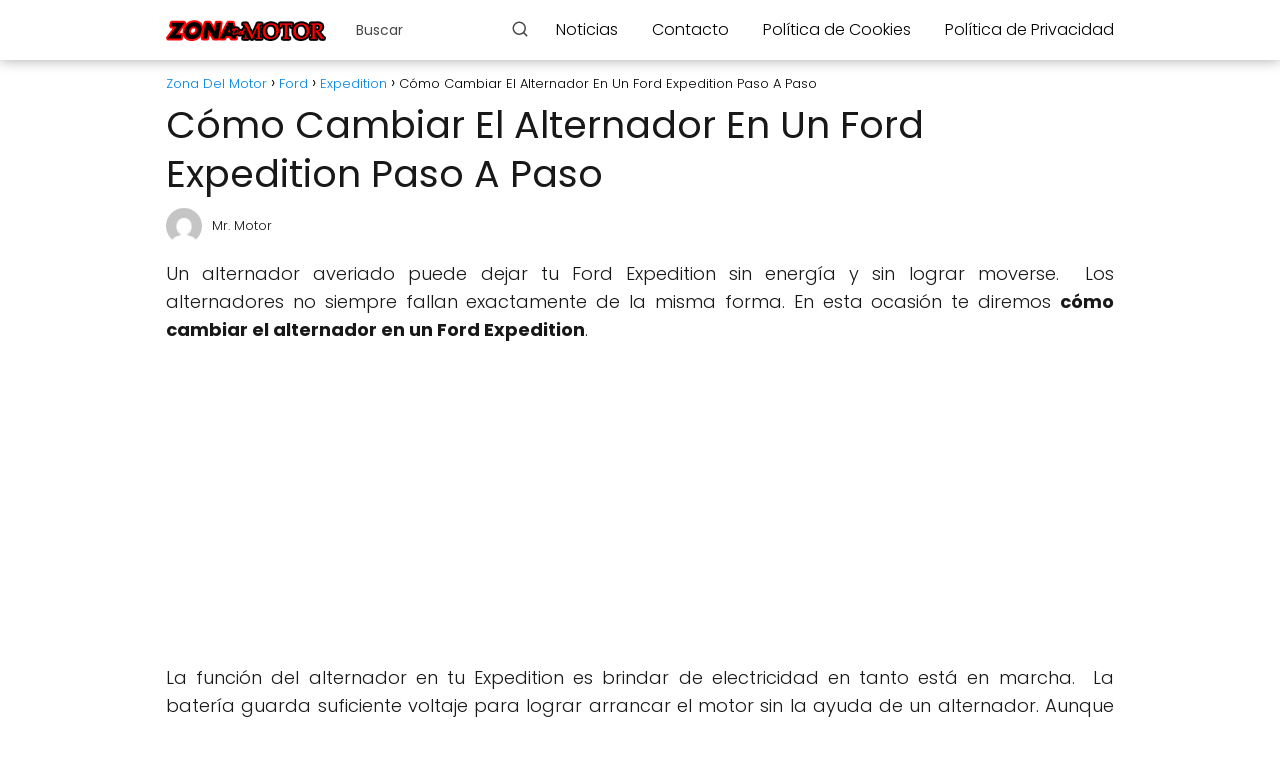

--- FILE ---
content_type: text/html; charset=UTF-8
request_url: https://zonadelmotor.com/ford/expedition/cambiar-el-alternador-en-un-ford-expedition/
body_size: 14318
content:
<!DOCTYPE html>

<html lang="es" id="html" >
	
<head>
	
<meta charset="UTF-8">
<meta name="viewport" content="width=device-width, initial-scale=1.0, maximum-scale=2.0">
<meta name='robots' content='index, follow, max-image-preview:large, max-snippet:-1, max-video-preview:-1' />

	<!-- This site is optimized with the Yoast SEO plugin v22.7 - https://yoast.com/wordpress/plugins/seo/ -->
	<title>Cómo Cambiar El Alternador En Un Ford Expedition Paso A Paso</title>
	<meta name="description" content="Un alternador averiado puede dejar tu Ford Expedition sin energía. Aprende aquí cómo cambiar el alternador en un Ford Expedition. Lee más!" />
	<link rel="canonical" href="https://zonadelmotor.com/ford/expedition/cambiar-el-alternador-en-un-ford-expedition/" />
	<meta property="og:locale" content="es_ES" />
	<meta property="og:type" content="article" />
	<meta property="og:title" content="Cómo Cambiar El Alternador En Un Ford Expedition Paso A Paso" />
	<meta property="og:description" content="Un alternador averiado puede dejar tu Ford Expedition sin energía. Aprende aquí cómo cambiar el alternador en un Ford Expedition. Lee más!" />
	<meta property="og:url" content="https://zonadelmotor.com/ford/expedition/cambiar-el-alternador-en-un-ford-expedition/" />
	<meta property="og:site_name" content="Zona Del Motor" />
	<meta property="article:published_time" content="2021-10-19T22:08:49+00:00" />
	<meta property="og:image" content="https://zonadelmotor.com/wp-content/uploads/2021/10/Cambiar-El-Alternador-En-Un-Ford-Expedition-1.jpg" />
	<meta property="og:image:width" content="700" />
	<meta property="og:image:height" content="400" />
	<meta property="og:image:type" content="image/jpeg" />
	<meta name="author" content="Mr. Motor" />
	<meta name="twitter:card" content="summary_large_image" />
	<meta name="twitter:title" content="Cómo Cambiar El Alternador En Un Ford Expedition Paso A Paso" />
	<meta name="twitter:description" content="Un alternador averiado puede dejar tu Ford Expedition sin energía. Aprende aquí cómo cambiar el alternador en un Ford Expedition. Lee más!" />
	<meta name="twitter:image" content="https://zonadelmotor.com/wp-content/uploads/2021/10/Cambiar-El-Alternador-En-Un-Ford-Expedition-1.jpg" />
	<meta name="twitter:label1" content="Escrito por" />
	<meta name="twitter:data1" content="Mr. Motor" />
	<meta name="twitter:label2" content="Tiempo de lectura" />
	<meta name="twitter:data2" content="4 minutos" />
	<script type="application/ld+json" class="yoast-schema-graph">{"@context":"https://schema.org","@graph":[{"@type":"Article","@id":"https://zonadelmotor.com/ford/expedition/cambiar-el-alternador-en-un-ford-expedition/#article","isPartOf":{"@id":"https://zonadelmotor.com/ford/expedition/cambiar-el-alternador-en-un-ford-expedition/"},"author":{"name":"Mr. Motor","@id":"https://zonadelmotor.com/#/schema/person/bc27a5cd78cb3bed8a7628fd293c5b17"},"headline":"Cómo Cambiar El Alternador En Un Ford Expedition Paso A Paso","datePublished":"2021-10-19T22:08:49+00:00","dateModified":"2021-10-19T22:08:49+00:00","mainEntityOfPage":{"@id":"https://zonadelmotor.com/ford/expedition/cambiar-el-alternador-en-un-ford-expedition/"},"wordCount":690,"commentCount":0,"publisher":{"@id":"https://zonadelmotor.com/#organization"},"image":{"@id":"https://zonadelmotor.com/ford/expedition/cambiar-el-alternador-en-un-ford-expedition/#primaryimage"},"thumbnailUrl":"https://zonadelmotor.com/wp-content/uploads/2021/10/Cambiar-El-Alternador-En-Un-Ford-Expedition-1.jpg","articleSection":["Expedition"],"inLanguage":"es","potentialAction":[{"@type":"CommentAction","name":"Comment","target":["https://zonadelmotor.com/ford/expedition/cambiar-el-alternador-en-un-ford-expedition/#respond"]}]},{"@type":"WebPage","@id":"https://zonadelmotor.com/ford/expedition/cambiar-el-alternador-en-un-ford-expedition/","url":"https://zonadelmotor.com/ford/expedition/cambiar-el-alternador-en-un-ford-expedition/","name":"Cómo Cambiar El Alternador En Un Ford Expedition Paso A Paso","isPartOf":{"@id":"https://zonadelmotor.com/#website"},"primaryImageOfPage":{"@id":"https://zonadelmotor.com/ford/expedition/cambiar-el-alternador-en-un-ford-expedition/#primaryimage"},"image":{"@id":"https://zonadelmotor.com/ford/expedition/cambiar-el-alternador-en-un-ford-expedition/#primaryimage"},"thumbnailUrl":"https://zonadelmotor.com/wp-content/uploads/2021/10/Cambiar-El-Alternador-En-Un-Ford-Expedition-1.jpg","datePublished":"2021-10-19T22:08:49+00:00","dateModified":"2021-10-19T22:08:49+00:00","description":"Un alternador averiado puede dejar tu Ford Expedition sin energía. Aprende aquí cómo cambiar el alternador en un Ford Expedition. Lee más!","breadcrumb":{"@id":"https://zonadelmotor.com/ford/expedition/cambiar-el-alternador-en-un-ford-expedition/#breadcrumb"},"inLanguage":"es","potentialAction":[{"@type":"ReadAction","target":["https://zonadelmotor.com/ford/expedition/cambiar-el-alternador-en-un-ford-expedition/"]}]},{"@type":"ImageObject","inLanguage":"es","@id":"https://zonadelmotor.com/ford/expedition/cambiar-el-alternador-en-un-ford-expedition/#primaryimage","url":"https://zonadelmotor.com/wp-content/uploads/2021/10/Cambiar-El-Alternador-En-Un-Ford-Expedition-1.jpg","contentUrl":"https://zonadelmotor.com/wp-content/uploads/2021/10/Cambiar-El-Alternador-En-Un-Ford-Expedition-1.jpg","width":700,"height":400,"caption":"Ford Expedition"},{"@type":"WebSite","@id":"https://zonadelmotor.com/#website","url":"https://zonadelmotor.com/","name":"Zona Del Motor","description":"La web para los apasionados y adictos al motor, la velocidad y los autos.","publisher":{"@id":"https://zonadelmotor.com/#organization"},"potentialAction":[{"@type":"SearchAction","target":{"@type":"EntryPoint","urlTemplate":"https://zonadelmotor.com/?s={search_term_string}"},"query-input":"required name=search_term_string"}],"inLanguage":"es"},{"@type":"Organization","@id":"https://zonadelmotor.com/#organization","name":"Zona Del Motor","url":"https://zonadelmotor.com/","logo":{"@type":"ImageObject","inLanguage":"es","@id":"https://zonadelmotor.com/#/schema/logo/image/","url":"https://zonadelmotor.com/wp-content/uploads/2022/12/Zona-motor-logo-2-copia33.png","contentUrl":"https://zonadelmotor.com/wp-content/uploads/2022/12/Zona-motor-logo-2-copia33.png","width":250,"height":32,"caption":"Zona Del Motor"},"image":{"@id":"https://zonadelmotor.com/#/schema/logo/image/"}},{"@type":"Person","@id":"https://zonadelmotor.com/#/schema/person/bc27a5cd78cb3bed8a7628fd293c5b17","name":"Mr. Motor","image":{"@type":"ImageObject","inLanguage":"es","@id":"https://zonadelmotor.com/#/schema/person/image/","url":"https://secure.gravatar.com/avatar/cade44a5d2320aa780bddd414c8ee0d2?s=96&d=mm&r=g","contentUrl":"https://secure.gravatar.com/avatar/cade44a5d2320aa780bddd414c8ee0d2?s=96&d=mm&r=g","caption":"Mr. Motor"}}]}</script>
	<!-- / Yoast SEO plugin. -->


<link rel="alternate" type="application/rss+xml" title="Zona Del Motor &raquo; Feed" href="https://zonadelmotor.com/feed/" />
<link rel="alternate" type="application/rss+xml" title="Zona Del Motor &raquo; Feed de los comentarios" href="https://zonadelmotor.com/comments/feed/" />
<link rel="alternate" type="application/rss+xml" title="Zona Del Motor &raquo; Comentario Cómo Cambiar El Alternador En Un Ford Expedition Paso A Paso del feed" href="https://zonadelmotor.com/ford/expedition/cambiar-el-alternador-en-un-ford-expedition/feed/" />
<style id='classic-theme-styles-inline-css' type='text/css'>
/*! This file is auto-generated */
.wp-block-button__link{color:#fff;background-color:#32373c;border-radius:9999px;box-shadow:none;text-decoration:none;padding:calc(.667em + 2px) calc(1.333em + 2px);font-size:1.125em}.wp-block-file__button{background:#32373c;color:#fff;text-decoration:none}
</style>
<link rel='stylesheet' id='contact-form-7-css' href='https://zonadelmotor.com/wp-content/plugins/contact-form-7/includes/css/styles.css?ver=5.9.5' type='text/css' media='all' />
<link rel='stylesheet' id='asap-style-css' href='https://zonadelmotor.com/wp-content/themes/asap/assets/css/main.min.css?ver=04200524' type='text/css' media='all' />
<style id='asap-style-inline-css' type='text/css'>
body {font-family: 'Poppins', sans-serif !important;background: #FFFFFF;font-weight: 300 !important;}h1,h2,h3,h4,h5,h6 {font-family: 'Poppins', sans-serif !important;font-weight: 400;line-height: 1.3;}h1 {color:#181818}h2,h5,h6{color:#181818}h3{color:#181818}h4{color:#181818}.article-loop p,.article-loop-featured p,.article-loop h2,.article-loop h3,.article-loop h4,.article-loop-featured h2,.article-loop-featured h3,.article-loop span.entry-title, .related-posts p,.last-post-sidebar p,.woocommerce-loop-product__title {font-family: 'Poppins', sans-serif !important;font-size: 18px !important;font-weight: 300 !important;}.article-loop .show-extract p,.article-loop .show-extract span {font-family: 'Poppins', sans-serif !important;font-weight: 300 !important;}a {color: #0183e4;}.the-content .post-index span,.des-category .post-index span {font-size:18px;}.the-content .post-index li,.the-content .post-index a,.des-category .post-index li,.des-category .post-index a,.comment-respond > p > span > a,.asap-pros-cons-title span,.asap-pros-cons ul li span,.woocommerce #reviews #comments ol.commentlist li .comment-text p,.woocommerce #review_form #respond p,.woocommerce .comment-reply-title,.woocommerce form .form-row label, .woocommerce-page form .form-row label {font-size: calc(18px - 2px);}.content-tags a,.tagcloud a {border:1px solid #0183e4;}.content-tags a:hover,.tagcloud a:hover {color: #0183e499;}p,.the-content ul li,.the-content ol li {color: #181818;font-size: 18px;line-height: 1.6;}.comment-author cite,.primary-sidebar ul li a,.woocommerce ul.products li.product .price,span.asap-author,.content-cluster .show-extract span {color: #181818;}.comment-body p,#commentform input,#commentform textarea{font-size: calc(18px - 2px);}.social-title,.primary-sidebar ul li a {font-size: calc(18px - 3px);}.breadcrumb a,.breadcrumb span,.woocommerce .woocommerce-breadcrumb {font-size: calc(18px - 5px);}.content-footer p,.content-footer li,.content-footer .widget-bottom-area,.search-header input:not([type=submit]):not([type=radio]):not([type=checkbox]):not([type=file]) {font-size: calc(18px - 4px) !important;}.search-header input:not([type=submit]):not([type=radio]):not([type=checkbox]):not([type=file]) {border:1px solid #00000026 !important;}h1 {font-size: 38px;}.asap-hero h1 {font-size: 32px;}h2 {font-size: 32px;}h3 {font-size: 28px;}h4 {font-size: 23px;}.site-header,#cookiesbox {background: #ffffff;}.site-header-wc a span.count-number {border:1px solid #000000;}.content-footer {background: #000000;}.comment-respond > p,.area-comentarios ol > p,.error404 .content-loop p + p,.search .content-loop .search-home + p {border-bottom:1px solid #2471a3}.pagination a,.nav-links a,.woocommerce #respond input#submit,.woocommerce a.button, .woocommerce button.button,.woocommerce input.button,.woocommerce #respond input#submit.alt,.woocommerce a.button.alt,.woocommerce button.button.alt,.woocommerce input.button.alt,.wpcf7-form input.wpcf7-submit {background: #2471a3;color: #FFFFFF !important;}.woocommerce div.product .woocommerce-tabs ul.tabs li.active {border-bottom: 2px solid #2471a3;}.pagination a:hover,.nav-links a:hover {background: #2471a3B3;}.article-loop a span.entry-title{color:#181818 !important;}.article-loop a:hover p,.article-loop a:hover h2,.article-loop a:hover h3,.article-loop a:hover span.entry-title {color: #0183e4 !important;}.article-loop.custom-links a:hover span.entry-title,.asap-loop-horizontal .article-loop a:hover span.entry-title {color: #181818 !important;}#commentform input,#commentform textarea {border: 2px solid #2471a3;font-weight: 300 !important;}.content-loop {max-width: 980px;}.site-header-content,.site-header-content-top {max-width: 980px;}.content-footer {max-width: calc(980px - 32px); }.content-footer-social {background: #0000001A;}.content-single {max-width: 980px;}.content-page {max-width: 980px;}.content-wc {max-width: 980px;}.reply a,.go-top {background: #2471a3;color: #FFFFFF;}.reply a {border: 2px solid #2471a3;}#commentform input[type=submit] {background: #2471a3;color: #FFFFFF;}.site-header a,header,header label {color: #000000;}.content-footer a,.content-footer p,.content-footer .widget-area,.content-footer .widget-content-footer-bottom {color: #FFFFFF;}header .line {background: #000000;}.site-logo img {max-width: 160px;width:100%;}.content-footer .logo-footer img {max-width: 160px;}.search-header {margin-left: 0px;}.primary-sidebar {width:300px;}p.sidebar-title {font-size:calc(18px + 1px);}.comment-respond > p,.area-comentarios ol > p,.asap-subtitle {font-size:calc(18px + 2px);}.popular-post-sidebar ol a {color:#181818;font-size:calc(18px - 2px);}.popular-post-sidebar ol li:before,.primary-sidebar div ul li:before {border-color: #2471a3;}.search-form input[type=submit] {background:#ffffff;}.search-form {border:2px solid #2471a3;}.sidebar-title:after,.archive .content-loop h1:after {background:#2471a3;}.single-nav .nav-prev a:before, .single-nav .nav-next a:before {border-color:#2471a3;}.single-nav a {color:#181818;font-size:calc(18px - 3px);}.the-content .post-index {border-top:2px solid #2471a3;}.the-content .post-index #show-table {color:#0183e4;font-size: calc(18px - 3px);font-weight: 300;}.the-content .post-index .btn-show {font-size: calc(18px - 3px) !important;}.search-header form {width:200px;}.site-header .site-header-wc svg {stroke:#000000;}.item-featured {color:#FFFFFF;background:#e88330;}.item-new {color:#FFFFFF;background:#e83030;}.asap-style1.asap-popular ol li:before {border:1px solid #181818;}.asap-style2.asap-popular ol li:before {border:2px solid #2471a3;}.checkbox .check-table svg {stroke:#2471a3;}.content-area .article-loop-featured:nth-child(6),.content-cluster .article-loop-featured:nth-child(6){margin-bottom:3rem;}.article-content,#commentform input, #commentform textarea,.reply a,.woocommerce #respond input#submit, .woocommerce #respond input#submit.alt,.woocommerce-address-fields__field-wrapper input,.woocommerce-EditAccountForm input,.wpcf7-form input,.wpcf7-form textarea,.wpcf7-form input.wpcf7-submit {border-radius:10px !important;}.pagination a, .pagination span, .nav-links a {border-radius:50%;min-width:2.5rem;}.reply a {padding:6px 8px !important;}.asap-icon,.asap-icon-single {border-radius:50%;}.asap-icon{margin-right:1px;padding:.6rem !important;}.content-footer-social {border-top-left-radius:10px;border-top-right-radius:10px;}.item-featured,.item-new {border-radius:2px;}.content-item-category > span {border-top-left-radius: 3px;border-top-right-radius: 3px;}.woocommerce span.onsale,.woocommerce a.button,.woocommerce button.button, .woocommerce input.button, .woocommerce a.button.alt, .woocommerce button.button.alt, .woocommerce input.button.alt,.product-gallery-summary .quantity input,#add_payment_method table.cart input,.woocommerce-cart table.cart input, .woocommerce-checkout table.cart input,.woocommerce div.product form.cart .variations select {border-radius:2rem !important;}.search-home input {border-radius:2rem !important;padding: 0.875rem 1.25rem !important;}.search-home button.s-btn {margin-right:1.25rem !important;}#cookiesbox p,#cookiesbox a {color: #000000;}#cookiesbox button {background: #000000;color:#ffffff;}@media (max-width: 1050px) and (min-width:481px) {.article-loop-featured .article-image-featured {border-radius: 10px !important;}}@media (min-width:1050px) { ul.sub-menu,ul.sub-menu li {border-radius:10px;}.search-header input {border-radius:2rem !important;padding: 0 0 0 .85rem !important;}.search-header button.s-btn {width:2.65rem !important;}.site-header .asap-icon svg { stroke: #000000 !important;}.home .content-loop {padding-top: 1.75rem;}.article-loop-featured:first-child .article-image-featured {border-top-left-radius:10px !important;}.article-loop-featured:nth-child(4) .article-image-featured {border-bottom-left-radius:10px !important;}.article-loop-featured:nth-child(3) .article-image-featured {border-top-right-radius:10px !important;}.article-loop-featured:nth-child(6) .article-image-featured {border-bottom-right-radius:10px !important;}.primary-sidebar .article-image-featured {border-radius:10px !important;}}.article-content {height:196px;}.content-thin .content-cluster .article-content {height:160px !important;}.last-post-sidebar .article-content {height: 140px;margin-bottom: 8px}.related-posts .article-content {height: 120px;}.asap-box-design .related-posts .article-content {min-height:120px !important;}.asap-box-design .content-thin .content-cluster .article-content {heigth:160px !important;min-height:160px !important;}@media (max-width:1050px) { .last-post-sidebar .article-content,.related-posts .article-content {height: 150px !important}}@media (max-width: 480px) {.article-content {height: 180px}}@media (min-width:480px){.asap-box-design .article-content:not(.asap-box-design .last-post-sidebar .article-content) {min-height:196px;}.asap-loop-horizontal .content-thin .asap-columns-1 .content-cluster .article-image,.asap-loop-horizontal .content-thin .asap-columns-1 .content-cluster .article-content {height:100% !important;}.asap-loop-horizontal .asap-columns-1 .article-image:not(.asap-loop-horizontal .last-post-sidebar .asap-columns-1 .article-image), .asap-loop-horizontal .asap-columns-1 .article-content:not(.asap-loop-horizontal .last-post-sidebar .asap-columns-1 .article-content) {height:100% !important;}.asap-loop-horizontal .asap-columns-2 .article-image,.asap-loop-horizontal .asap-columns-2 .article-content,.asap-loop-horizontal .content-thin .asap-columns-2 .content-cluster .article-image,.asap-loop-horizontal .content-thin .asap-columns-2 .content-cluster .article-content {min-height:140px !important;height:100% !important;}.asap-loop-horizontal .asap-columns-3 .article-image,.asap-loop-horizontal .asap-columns-3 .article-content,.asap-loop-horizontal .content-thin .asap-columns-3 .content-cluster .article-image,.asap-loop-horizontal .content-thin .asap-columns-3 .content-cluster .article-content {min-height:120px !important;height:100% !important;}.asap-loop-horizontal .asap-columns-4 .article-image,.asap-loop-horizontal .asap-columns-4 .article-content,.asap-loop-horizontal .content-thin .asap-columns-4 .content-cluster .article-image,.asap-loop-horizontal .content-thin .asap-columns-4.content-cluster .article-content {min-height:100px !important;height:100% !important;}.asap-loop-horizontal .asap-columns-5 .article-image,.asap-loop-horizontal .asap-columns-5 .article-content,.asap-loop-horizontal .content-thin .asap-columns-5 .content-cluster .article-image,.asap-loop-horizontal .content-thin .asap-columns-5 .content-cluster .article-content {min-height:90px !important;height:100% !important;}}.article-loop .article-image,.article-loop a p,.article-loop img,.article-image-featured,input,textarea,a { transition:all .2s; }.article-loop:hover .article-image,.article-loop:hover img{transform:scale(1.05) }@media(max-width: 480px) {h1, .archive .content-loop h1 {font-size: calc(38px - 8px);}.asap-hero h1 {font-size: calc(32px - 8px);}h2 {font-size: calc(32px - 4px);}h3 {font-size: calc(28px - 4px);}.article-loop-featured .article-image-featured {border-radius: 10px !important;}}@media(min-width:1050px) {.content-thin {width: calc(95% - 300px);}#menu>ul {font-size: calc(18px - 2px);} #menu ul .menu-item-has-children:after {border: solid #000000;border-width: 0 2px 2px 0;}}@media(max-width:1050px) {#menu ul li .sub-menu li a:hover { color:#0183e4 !important;}#menu ul>li ul>li>a{font-size: calc(18px - 2px);}} .asap-box-design .last-post-sidebar .article-content { min-height:140px;}.asap-box-design .last-post-sidebar .article-loop {margin-bottom:.85rem !important;} .asap-box-design .last-post-sidebar article:last-child { margin-bottom:2rem !important;}.the-content ul:not(#index-table) li::marker {color: #2471a3;}.the-content ol:not(.post-index ol) > li::before {content: counter(li);counter-increment: li;left: -1.5em;top: 65%;color:#FFFFFF;background: #2471a3;height: 1.4em;min-width: 1.22em;padding: 1px 1px 1px 2px;border-radius: 6px;border: 1px solid #2471a3;line-height: 1.5em;font-size: 22px;text-align: center;font-weight: normal;float: left !important;margin-right: 14px;margin-top: 8px;}.the-content ol:not(.post-index ol) {counter-reset: li;list-style: none;padding: 0;margin-bottom: 2rem;text-shadow: 0 1px 0 rgb(255 255 255 / 50%);}.the-content ol:not(.post-index ol) > li {position: relative;display: block;padding: 0.5rem 0 0;margin: 0.5rem 0 1rem !important;border-radius: 10px;text-decoration: none;margin-left: 2px;}.asap-date-loop {font-size: calc(18px - 5px) !important;text-align:center;}.the-content h2:before,.the-content h2 span:before {margin-top: -70px;height: 70px; }.site-header {box-shadow: 0 1px 12px rgb(0 0 0 / 30%);}.content-footer {padding:0;}.content-footer p {margin-bottom:0 !important;}.content-footer .widget-area,.content-footer .widget-bottom-area {margin-bottom: 0rem;padding:1rem;}.content-footer li:first-child:before {content: '';padding: 0;}.content-footer li:before {content: '|';padding: 0 7px 0 5px;color: #fff;opacity: .4;}.content-footer li {list-style-type: none;display: inline;font-size: 15px;}.content-footer .widget-title,.content-footer .widget-bottom-title {display: none;}.content-footer {background: #000000;}.content-footer-social {max-width: calc(980px - 32px);}@media (max-width: 1050px) {header label {width: 64px;height: 64px;position: fixed;padding:0;right: 1.5rem;bottom: 6rem;border-radius: 50%;-webkit-box-shadow: 0px 4px 8px 0px rgba(0,0,0,0.5);box-shadow: 0px 4px 8px 0px rgba(0,0,0,0.5);background-color: #fff;-webkit-transition: 300ms ease all;transition: 300ms ease all;z-index:101;display: flex; align-items: center;}.site-header-content {justify-content: center;}.line {background:#282828 !important;}.circle {margin:0 auto;width: 24px;height: 24px;}#menu {margin-top:30px;}}.search-header input {background:#FFFFFF !important;}.search-header button.s-btn,.search-header input::placeholder {color: #484848 !important;opacity:1 !important;}.search-header button.s-btn:hover {opacity:.7 !important;}.search-header input:not([type=submit]):not([type=radio]):not([type=checkbox]):not([type=file]) {border-color: #FFFFFF !important;}
</style>
<link rel='stylesheet' id='newsletter-css' href='https://zonadelmotor.com/wp-content/plugins/newsletter/style.css?ver=8.3.3' type='text/css' media='all' />
<style id='rocket-lazyload-inline-css' type='text/css'>
.rll-youtube-player{position:relative;padding-bottom:56.23%;height:0;overflow:hidden;max-width:100%;}.rll-youtube-player iframe{position:absolute;top:0;left:0;width:100%;height:100%;z-index:100;background:0 0}.rll-youtube-player img{bottom:0;display:block;left:0;margin:auto;max-width:100%;width:100%;position:absolute;right:0;top:0;border:none;height:auto;cursor:pointer;-webkit-transition:.4s all;-moz-transition:.4s all;transition:.4s all}.rll-youtube-player img:hover{-webkit-filter:brightness(75%)}.rll-youtube-player .play{height:72px;width:72px;left:50%;top:50%;margin-left:-36px;margin-top:-36px;position:absolute;background:url(https://zonadelmotor.com/wp-content/plugins/rocket-lazy-load/assets/img/youtube.png) no-repeat;cursor:pointer}
</style>
<script type="text/javascript" src="https://zonadelmotor.com/wp-includes/js/jquery/jquery.min.js?ver=3.7.1" id="jquery-core-js"></script>
<script type="text/javascript" src="https://zonadelmotor.com/wp-includes/js/jquery/jquery-migrate.min.js?ver=3.4.1" id="jquery-migrate-js"></script>

<link rel='shortlink' href='https://zonadelmotor.com/?p=3115' />
<link rel="alternate" type="application/json+oembed" href="https://zonadelmotor.com/wp-json/oembed/1.0/embed?url=https%3A%2F%2Fzonadelmotor.com%2Fford%2Fexpedition%2Fcambiar-el-alternador-en-un-ford-expedition%2F" />
<link rel="alternate" type="text/xml+oembed" href="https://zonadelmotor.com/wp-json/oembed/1.0/embed?url=https%3A%2F%2Fzonadelmotor.com%2Fford%2Fexpedition%2Fcambiar-el-alternador-en-un-ford-expedition%2F&#038;format=xml" />
<meta name="theme-color" content="#ffffff"><link rel="preload" as="image" href="https://zonadelmotor.com/wp-content/uploads/2021/10/Cambiar-El-Alternador-En-Un-Ford-Expedition-1.jpg" imagesrcset="https://zonadelmotor.com/wp-content/uploads/2021/10/Cambiar-El-Alternador-En-Un-Ford-Expedition-1.jpg 700w, https://zonadelmotor.com/wp-content/uploads/2021/10/Cambiar-El-Alternador-En-Un-Ford-Expedition-1-300x171.jpg 300w, https://zonadelmotor.com/wp-content/uploads/2021/10/Cambiar-El-Alternador-En-Un-Ford-Expedition-1-231x132.jpg 231w" imagesizes="(max-width: 700px) 100vw, 700px" /><style>@font-face {
            font-family: "Poppins";
            font-style: normal;
            font-weight: 300;
            src: local(""),
            url("https://zonadelmotor.com/wp-content/themes/asap/assets/fonts/poppins-300.woff2") format("woff2"),
            url("https://zonadelmotor.com/wp-content/themes/asap/assets/fonts/poppins-300.woff") format("woff");
            font-display: swap;
        } @font-face {
            font-family: "Poppins";
            font-style: normal;
            font-weight: 700;
            src: local(""),
            url("https://zonadelmotor.com/wp-content/themes/asap/assets/fonts/poppins-700.woff2") format("woff2"),
            url("https://zonadelmotor.com/wp-content/themes/asap/assets/fonts/poppins-700.woff") format("woff");
            font-display: swap;
        } @font-face {
            font-family: "Poppins";
            font-style: normal;
            font-weight: 400;
            src: local(""),
            url("https://zonadelmotor.com/wp-content/themes/asap/assets/fonts/poppins-400.woff2") format("woff2"),
            url("https://zonadelmotor.com/wp-content/themes/asap/assets/fonts/poppins-400.woff") format("woff");
            font-display: swap;
        } </style>


<!-- Schema: Organization -->

<script type="application/ld+json">
	{"@context":"http:\/\/schema.org","@type":"Organization","name":"Zona Del Motor","alternateName":"La web para los apasionados y adictos al motor, la velocidad y los autos.","url":"https:\/\/zonadelmotor.com","logo":"https:\/\/zonadelmotor.com\/wp-content\/uploads\/2022\/12\/Zona-motor-logo-2-copia33.png"}</script>


<!-- Schema: Article -->

    <script type="application/ld+json">
        {"@context":"https:\/\/schema.org","@type":"Article","mainEntityOfPage":{"@type":"WebPage","@id":"https:\/\/zonadelmotor.com\/ford\/expedition\/cambiar-el-alternador-en-un-ford-expedition\/"},"headline":"C\u00f3mo Cambiar El Alternador En Un Ford Expedition Paso A Paso","image":{"@type":"ImageObject","url":"https:\/\/zonadelmotor.com\/wp-content\/uploads\/2021\/10\/Cambiar-El-Alternador-En-Un-Ford-Expedition-1.jpg"},"author":{"@type":"Person","name":"Mr. Motor","sameAs":"https:\/\/zonadelmotor.com\/author\/Mr. Motor\/"},"publisher":{"@type":"Organization","name":"Zona Del Motor","logo":{"@type":"ImageObject","url":"https:\/\/zonadelmotor.com\/wp-content\/uploads\/2022\/12\/Zona-motor-logo-2-copia33.png"}},"datePublished":"2021-10-19 18:08","dateModified":"2021-10-19 18:08"}    </script>



<!-- Schema: Search -->

    <script type="application/ld+json">
        {"@context":"https:\/\/schema.org","@type":"WebSite","url":"https:\/\/zonadelmotor.com","potentialAction":{"@type":"SearchAction","target":{"@type":"EntryPoint","urlTemplate":"https:\/\/zonadelmotor.com\/?s={s}"},"query-input":"required name=s"}}    </script>




<!-- Schema: Video -->


<script async src="https://pagead2.googlesyndication.com/pagead/js/adsbygoogle.js"></script>

<script>
  (adsbygoogle = window.adsbygoogle || []).push({
    google_ad_client: "ca-pub-4927370957801869",
    enable_page_level_ads: true
  });
</script>

<!-- Global site tag (gtag.js) - Google Analytics -->
<script async src="https://www.googletagmanager.com/gtag/js?id=UA-141275128-1"></script>
<script>
  window.dataLayer = window.dataLayer || [];
  function gtag(){dataLayer.push(arguments);}
  gtag('js', new Date());

  gtag('config', 'UA-141275128-1');
</script>
<!-- Google Tag Manager -->
<script>(function(w,d,s,l,i){w[l]=w[l]||[];w[l].push({'gtm.start':
new Date().getTime(),event:'gtm.js'});var f=d.getElementsByTagName(s)[0],
j=d.createElement(s),dl=l!='dataLayer'?'&l='+l:'';j.async=true;j.src=
'https://www.googletagmanager.com/gtm.js?id='+i+dl;f.parentNode.insertBefore(j,f);
})(window,document,'script','dataLayer','GTM-5ZNRNTQ');</script>
<!-- End Google Tag Manager --><link rel="icon" href="https://zonadelmotor.com/wp-content/uploads/2022/04/Zona-motor-logo-2-copia3.png" sizes="32x32" />
<link rel="icon" href="https://zonadelmotor.com/wp-content/uploads/2022/04/Zona-motor-logo-2-copia3.png" sizes="192x192" />
<link rel="apple-touch-icon" href="https://zonadelmotor.com/wp-content/uploads/2022/04/Zona-motor-logo-2-copia3.png" />
<meta name="msapplication-TileImage" content="https://zonadelmotor.com/wp-content/uploads/2022/04/Zona-motor-logo-2-copia3.png" />
<noscript><style id="rocket-lazyload-nojs-css">.rll-youtube-player, [data-lazy-src]{display:none !important;}</style></noscript></head>
	
<body data-rsssl=1 class="single postid-3115">
	
	
<!-- Google Tag Manager (noscript) -->
<noscript><iframe src="https://www.googletagmanager.com/ns.html?id=GTM-5ZNRNTQ"
height="0" width="0" style="display:none;visibility:hidden"></iframe></noscript>
<!-- End Google Tag Manager (noscript) -->
	

	
<header class="site-header">

	<div class="site-header-content">
		
				
		
	<div class="site-logo"><a href="https://zonadelmotor.com/" class="custom-logo-link" rel="home"><img width="250" height="32" src="data:image/svg+xml,%3Csvg%20xmlns='http://www.w3.org/2000/svg'%20viewBox='0%200%20250%2032'%3E%3C/svg%3E" class="custom-logo" alt="Zona Del Motor" decoding="async" data-lazy-src="https://zonadelmotor.com/wp-content/uploads/2022/12/Zona-motor-logo-2-copia33.png" /><noscript><img width="250" height="32" src="https://zonadelmotor.com/wp-content/uploads/2022/12/Zona-motor-logo-2-copia33.png" class="custom-logo" alt="Zona Del Motor" decoding="async" /></noscript></a></div>

	
			
	
	<div class="search-header">

		<form action="https://zonadelmotor.com/" method="get">

			<input autocomplete="off" id="search-header" placeholder="Buscar" value="" name="s" required>
		
						
			<button class="s-btn" type="submit" aria-label="Buscar">
				<svg xmlns="http://www.w3.org/2000/svg" viewBox="0 0 24 24">
					<circle cx="11" cy="11" r="8"></circle>
					<line x1="21" y1="21" x2="16.65" y2="16.65"></line>
				</svg>
			</button>

		</form>	

	</div>

			
						
			
		
		

<div>
	
		
	<input type="checkbox" id="btn-menu" />
	
	<label id="nav-icon" for="btn-menu">

		<div class="circle nav-icon">

			<span class="line top"></span>
			<span class="line middle"></span>
			<span class="line bottom"></span>

		</div>
		
	</label>
	
	
	<nav id="menu" itemscope="itemscope" itemtype="http://schema.org/SiteNavigationElement" role="navigation"  >
		
		
		<div class="search-responsive">

			<form action="https://zonadelmotor.com/" method="get">
				
				<input autocomplete="off" id="search-menu" placeholder="Buscar" value="" name="s" required>
				
												
				<button class="s-btn" type="submit" aria-label="Buscar">
					<svg xmlns="http://www.w3.org/2000/svg" viewBox="0 0 24 24">
						<circle cx="11" cy="11" r="8"></circle>
						<line x1="21" y1="21" x2="16.65" y2="16.65"></line>
					</svg>
				</button>
				
			</form>	

		</div>

		
		<ul id="menu-primary" class="header-menu"><li id="menu-item-4386" class="menu-item menu-item-type-taxonomy menu-item-object-category menu-item-4386"><a href="https://zonadelmotor.com/category/noticias/" itemprop="url">Noticias</a></li>
<li id="menu-item-3236" class="menu-item menu-item-type-post_type menu-item-object-page menu-item-3236"><a href="https://zonadelmotor.com/contacto/" itemprop="url">Contacto</a></li>
<li id="menu-item-3237" class="menu-item menu-item-type-post_type menu-item-object-page menu-item-3237"><a href="https://zonadelmotor.com/politica-de-cookies/" itemprop="url">Política de Cookies</a></li>
<li id="menu-item-3238" class="menu-item menu-item-type-post_type menu-item-object-page menu-item-3238"><a href="https://zonadelmotor.com/politica-de-privacidad/" itemprop="url">Política de Privacidad</a></li>
</ul>		
				
	</nav> 
	
</div>					
	</div>
	
</header>



<main class="content-single">
	
			
			
		
					
	<article class="article-full">
				
		
		
	
		
		<div role="navigation" aria-label="Breadcrumbs" class="breadcrumb-trail breadcrumbs" itemprop="breadcrumb"><ul class="breadcrumb" itemscope itemtype="http://schema.org/BreadcrumbList"><meta name="numberOfItems" content="4" /><meta name="itemListOrder" content="Ascending" /><li itemprop="itemListElement" itemscope itemtype="http://schema.org/ListItem" class="trail-item trail-begin"><a href="https://zonadelmotor.com/" rel="home" itemprop="item"><span itemprop="name">Zona Del Motor</span></a><meta itemprop="position" content="1" /></li><li itemprop="itemListElement" itemscope itemtype="http://schema.org/ListItem" class="trail-item"><a href="https://zonadelmotor.com/category/ford/" itemprop="item"><span itemprop="name">Ford</span></a><meta itemprop="position" content="2" /></li><li itemprop="itemListElement" itemscope itemtype="http://schema.org/ListItem" class="trail-item"><a href="https://zonadelmotor.com/category/ford/expedition/" itemprop="item"><span itemprop="name">Expedition</span></a><meta itemprop="position" content="3" /></li><li itemprop="itemListElement" itemscope itemtype="http://schema.org/ListItem" class="trail-item trail-end"><span itemprop="name">Cómo Cambiar El Alternador En Un Ford Expedition Paso A Paso</span><meta itemprop="position" content="4" /></li></ul></div>
		<h1>Cómo Cambiar El Alternador En Un Ford Expedition Paso A Paso</h1>
			
		    <div class="content-author">
        <div class="author-image">
            <img loading="lazy" alt='' src="data:image/svg+xml,%3Csvg%20xmlns='http://www.w3.org/2000/svg'%20viewBox='0%200%2080%2080'%3E%3C/svg%3E" data-lazy-srcset='https://secure.gravatar.com/avatar/cade44a5d2320aa780bddd414c8ee0d2?s=160&#038;d=mm&#038;r=g 2x' class='avatar avatar-80 photo' height='80' width='80' decoding='async' data-lazy-src="https://secure.gravatar.com/avatar/cade44a5d2320aa780bddd414c8ee0d2?s=80&#038;d=mm&#038;r=g"/><noscript><img loading="lazy" alt='' src='https://secure.gravatar.com/avatar/cade44a5d2320aa780bddd414c8ee0d2?s=80&#038;d=mm&#038;r=g' srcset='https://secure.gravatar.com/avatar/cade44a5d2320aa780bddd414c8ee0d2?s=160&#038;d=mm&#038;r=g 2x' class='avatar avatar-80 photo' height='80' width='80' decoding='async'/></noscript>        </div>
        <div class="author-desc">
            <p>
                                    <span class="asap-author">Mr. Motor</span>
                            </p>
                    </div>
    </div>
    
		
					

	

	
	
	

	

	

	

		
		
		
			
		

	
	<div class="the-content">
	
	<p style="text-align: justify;">Un alternador averiado puede dejar tu Ford Expedition sin energía y sin lograr moverse.  Los alternadores no siempre fallan exactamente de la misma forma. En esta ocasión te diremos <strong>cómo cambiar el alternador en un Ford Expedition</strong>.</p><div class="ads-asap ads-asap-aligncenter"><script async src="https://pagead2.googlesyndication.com/pagead/js/adsbygoogle.js?client=ca-pub-4927370957801869"
     crossorigin="anonymous"></script>
<!-- Anuncio 1 -->
<ins class="adsbygoogle"
     style="display:block"
     data-ad-client="ca-pub-4927370957801869"
     data-ad-slot="6294958844"
     data-ad-format="auto"
     data-full-width-responsive="true"></ins>
<script>
     (adsbygoogle = window.adsbygoogle || []).push({});
</script></div>
<p style="text-align: justify;">La función del alternador en tu Expedition es brindar de electricidad en tanto está en marcha.  La batería guarda suficiente voltaje para lograr arrancar el motor sin la ayuda de un alternador. Aunque en ocasiones pueden haber problemas en el alternador y necesita ser reemplazado.</p>
<div class="post-index"><span>Índice de Contenidos</span>															<ol  id="index-table" >
					
																<li>
												<a href="#como_cambiar_el_alternador_en_un_ford_expedition" title="Cómo cambiar el alternador en un Ford Expedition">Cómo cambiar el alternador en un Ford Expedition</a>
																																			<ol >
					
																<li>
												<a href="#1_desconecta_la_bateria_del_expedition" title="1- Desconecta la batería del Expedition">1- Desconecta la batería del Expedition</a>
																		</li>
																														<li>
												<a href="#2_observa_el_diagrama_de_recorrido_de_la_correa_serpentina" title="2- Observa el diagrama de recorrido de la correa serpentina">2- Observa el diagrama de recorrido de la correa serpentina</a>
																		</li>
																														<li>
												<a href="#3_retira_el_tensor_automatico" title="3- Retira el tensor automático">3- Retira el tensor automático</a>
																		</li>
																														<li>
												<a href="#4_quita_el_arnes_y_la_correa" title="4- Quita el arnés y la correa">4- Quita el arnés y la correa</a>
																		</li>
																														<li>
												<a href="#5_cambia_el_alternador" title="5- Cambia el alternador">5- Cambia el alternador</a>
																		</li>
																														<li>
												<a href="#6_empieza_los_ajustes" title="6- Empieza los ajustes">6- Empieza los ajustes</a>
																		</li>
																														<li>
												<a href="#7_instala_la_correa_y_conecta_la_bateria" title="7- Instala la correa y conecta la batería">7- Instala la correa y conecta la batería</a>
																		</li>
																						</ol>
																																									</li>
																														<li>
												<a href="#articulos_que_necesitaras" title="Artículos que necesitarás">Artículos que necesitarás</a>
																		</li>
																																										</li>
																						</ol>
												</div><h2 style="text-align: center;"><span id="como_cambiar_el_alternador_en_un_ford_expedition">Cómo cambiar el alternador en un Ford Expedition</span></h2>
<figure id="attachment_3116" aria-describedby="caption-attachment-3116" style="width: 700px" class="wp-caption aligncenter"><img decoding="async" loading="lazy" class="size-full wp-image-3116" src="data:image/svg+xml,%3Csvg%20xmlns='http://www.w3.org/2000/svg'%20viewBox='0%200%20700%20400'%3E%3C/svg%3E" alt="Cambiar El Alternador En Un Ford Expedition" width="700" height="400" data-lazy-srcset="https://zonadelmotor.com/wp-content/uploads/2021/10/Cambiar-El-Alternador-En-Un-Ford-Expedition-3.jpg 700w, https://zonadelmotor.com/wp-content/uploads/2021/10/Cambiar-El-Alternador-En-Un-Ford-Expedition-3-300x171.jpg 300w, https://zonadelmotor.com/wp-content/uploads/2021/10/Cambiar-El-Alternador-En-Un-Ford-Expedition-3-231x132.jpg 231w" data-lazy-sizes="(max-width: 700px) 100vw, 700px" data-lazy-src="https://zonadelmotor.com/wp-content/uploads/2021/10/Cambiar-El-Alternador-En-Un-Ford-Expedition-3.jpg" /><noscript><img decoding="async" loading="lazy" class="size-full wp-image-3116" src="https://zonadelmotor.com/wp-content/uploads/2021/10/Cambiar-El-Alternador-En-Un-Ford-Expedition-3.jpg" alt="Cambiar El Alternador En Un Ford Expedition" width="700" height="400" srcset="https://zonadelmotor.com/wp-content/uploads/2021/10/Cambiar-El-Alternador-En-Un-Ford-Expedition-3.jpg 700w, https://zonadelmotor.com/wp-content/uploads/2021/10/Cambiar-El-Alternador-En-Un-Ford-Expedition-3-300x171.jpg 300w, https://zonadelmotor.com/wp-content/uploads/2021/10/Cambiar-El-Alternador-En-Un-Ford-Expedition-3-231x132.jpg 231w" sizes="(max-width: 700px) 100vw, 700px" /></noscript><figcaption id="caption-attachment-3116" class="wp-caption-text">Ford Expedition</figcaption></figure>
<p style="text-align: justify;">La sustitución del alternador de un Ford Expedition se hace necesaria en el momento en que el generador interno o el regulador de voltaje externo funcionan erráticamente. El generador interno trasforma la energía cinética en electricidad para la camioneta.</p>
<p style="text-align: justify;">El regulador externo se encarga de controlar la salida eléctrica para hacer que los componentes eléctricos sensibles del Ford Expedition no se averíen por exceso de tensión. <strong>Cuando estés comprando el alternador de reemplazo, debes estar seguro de que es una copia exacta del alternador defectuoso</strong>.</p>
<p style="text-align: justify;"><strong>Puedes leer:</strong> <a href="https://zonadelmotor.com/alternador/fallas-comunes-del-alternador/" rel="nofollow">Los Problemas Más Comunes Del Alternador</a></p>
<p style="text-align: justify;">Cualquier persona con conocimientos básicos de reparación de automóviles puede cambiar el alternador en un Ford Expedition en menos de una hora. Aquí los pasos:</p>
<h3 style="text-align: justify;"><span id="1_desconecta_la_bateria_del_expedition">1- Desconecta la batería del Expedition</span></h3>
<p style="text-align: justify;">Lo primero que debes hacer es levantar el capó del Ford Expedition manualmente. Retira el extremo del cable negativo de la batería del terminal negativo de la misma haciendo uso de una llave de la batería. Debes asegurarte de poner el extremo del cable en un sitio donde no logre entrar en contacto accidentalmente con la batería en el momento de la reparación.</p>
<h3 style="text-align: justify;"><span id="2_observa_el_diagrama_de_recorrido_de_la_correa_serpentina">2- Observa el diagrama de recorrido de la correa serpentina</span></h3>
<p style="text-align: justify;">Échale un vistazo al diagrama de recorrido de la correa serpentina para que sepas la ubicación del tensor automático de la correa del Expedition. El diagrama de recorrido de la correa del Expedition se encuentra en la cubierta del ventilador.</p>
<h3 style="text-align: justify;"><span id="3_retira_el_tensor_automatico">3- Retira el tensor automático</span></h3>
<p style="text-align: justify;">Saca el tensor automático de la correa con la herramienta para correas serpentinas. Quita la correa de la polea del alternador con tu mano antes de lograr liberar la presión sobre el tensor con la herramienta y deja que el tensor se mueva de espacio hacia su lugar.</p>
<h3 style="text-align: justify;"><span id="4_quita_el_arnes_y_la_correa">4- Quita el arnés y la correa</span></h3>
<p style="text-align: justify;">Debes retirar el arnés del circuito de carga del Expedition de la parte trasera del alternador usando tu mano. Quita también la correa de conexión a tierra para el perno de conexión a tierra del alternador utilizando el juego de llaves de vaso.</p>
<h3 style="text-align: justify;"><span id="5_cambia_el_alternador">5- Cambia el alternador</span></h3>
<p style="text-align: justify;">Ahora debes retirar los tornillos de montaje que agarran el alternador al soporte del alternador utilizando el juego de llaves de vaso. Quita el alternador del compartimento del motor del Expedition con tus manos. Pon el alternador de repuesto en el soporte del alternador de manera manual.</p>
<h3 style="text-align: justify;"><span id="6_empieza_los_ajustes">6- Empieza los ajustes</span></h3>
<p style="text-align: justify;">Primeramente instala los tornillos de montaje del alternador con tus manos y seguidamente apriétalos con la ayuda del juego de llaves de vaso. Seguidamente debes conectar a mano el mazo de cables del circuito de carga. Atornilla seguidamente la correa de tierra al perno de tierra con el juego de casquillos.</p>
<h3 style="text-align: justify;"><span id="7_instala_la_correa_y_conecta_la_bateria">7- Instala la correa y conecta la batería</span></h3>
<p style="text-align: justify;">Ahora debes volver a instalar la correa serpentina en la polea del alternador como con el método de extracción, pero invertido. Nuevamente atornilla el cable negativo de la batería con la llave de batería. Y finalmente cierra el capó del Expedition.</p>
<figure id="attachment_3118" aria-describedby="caption-attachment-3118" style="width: 700px" class="wp-caption aligncenter"><img decoding="async" loading="lazy" class="size-full wp-image-3118" src="data:image/svg+xml,%3Csvg%20xmlns='http://www.w3.org/2000/svg'%20viewBox='0%200%20700%20400'%3E%3C/svg%3E" alt="Problemas Con El Alternador De Un Ford Expedition" width="700" height="400" data-lazy-srcset="https://zonadelmotor.com/wp-content/uploads/2021/10/Cambiar-El-Alternador-En-Un-Ford-Expedition-2.jpg 700w, https://zonadelmotor.com/wp-content/uploads/2021/10/Cambiar-El-Alternador-En-Un-Ford-Expedition-2-300x171.jpg 300w, https://zonadelmotor.com/wp-content/uploads/2021/10/Cambiar-El-Alternador-En-Un-Ford-Expedition-2-231x132.jpg 231w" data-lazy-sizes="(max-width: 700px) 100vw, 700px" data-lazy-src="https://zonadelmotor.com/wp-content/uploads/2021/10/Cambiar-El-Alternador-En-Un-Ford-Expedition-2.jpg" /><noscript><img decoding="async" loading="lazy" class="size-full wp-image-3118" src="https://zonadelmotor.com/wp-content/uploads/2021/10/Cambiar-El-Alternador-En-Un-Ford-Expedition-2.jpg" alt="Problemas Con El Alternador De Un Ford Expedition" width="700" height="400" srcset="https://zonadelmotor.com/wp-content/uploads/2021/10/Cambiar-El-Alternador-En-Un-Ford-Expedition-2.jpg 700w, https://zonadelmotor.com/wp-content/uploads/2021/10/Cambiar-El-Alternador-En-Un-Ford-Expedition-2-300x171.jpg 300w, https://zonadelmotor.com/wp-content/uploads/2021/10/Cambiar-El-Alternador-En-Un-Ford-Expedition-2-231x132.jpg 231w" sizes="(max-width: 700px) 100vw, 700px" /></noscript><figcaption id="caption-attachment-3118" class="wp-caption-text">2015 Ford Expedition</figcaption></figure>
<h2 style="text-align: justify;"><span id="articulos_que_necesitaras">Artículos que necesitarás</span></h2>
<p style="text-align: justify;">Las cosas que vas necesitar para cambiar el alternador en un Ford Expedition son las siguientes:</p>
<ul class="wcb-button cb-common check-button">
<li style="text-align: justify;"><span style="font-size: 16px;">Llave de batería</span></li>
</ul>
<ul class="wcb-button cb-common check-button" style="text-align: justify;">
<li><span style="font-size: 16px;">Herramienta para la correa serpentina</span></li>
</ul>
<ul class="wcb-button cb-common check-button">
<li style="text-align: justify;"><span style="font-size: 16px;">Juego de llaves de vaso.</span></li>
</ul>
</p>				
	
	</div>

	
		
<span class="social-title">Comparte en tus Redes</span>


<div class="social-buttons flexbox">
		
		
	<a title="Facebook" href="https://www.facebook.com/sharer/sharer.php?u=https://zonadelmotor.com/ford/expedition/cambiar-el-alternador-en-un-ford-expedition/" class="asap-icon-single icon-facebook" target="_blank" rel="nofollow noopener"><svg xmlns="http://www.w3.org/2000/svg" viewBox="0 0 24 24"><path stroke="none" d="M0 0h24v24H0z" fill="none"/><path d="M7 10v4h3v7h4v-7h3l1 -4h-4v-2a1 1 0 0 1 1 -1h3v-4h-3a5 5 0 0 0 -5 5v2h-3" /></svg></a>
	
		
			
	
		
	<a title="X" href="https://twitter.com/intent/tweet?text=Cómo Cambiar El Alternador En Un Ford Expedition Paso A Paso&url=https://zonadelmotor.com/ford/expedition/cambiar-el-alternador-en-un-ford-expedition/" class="asap-icon-single icon-twitter" target="_blank" rel="nofollow noopener" viewBox="0 0 24 24"><svg xmlns="http://www.w3.org/2000/svg" viewBox="0 0 24 24" fill="none" stroke-linecap="round" stroke-linejoin="round"><path stroke="none" d="M0 0h24v24H0z" fill="none"/><path d="M4 4l11.733 16h4.267l-11.733 -16z" /><path d="M4 20l6.768 -6.768m2.46 -2.46l6.772 -6.772" /></svg></a>
	
		
	
		
	<a title="Pinterest" href="https://pinterest.com/pin/create/button/?url=https://zonadelmotor.com/ford/expedition/cambiar-el-alternador-en-un-ford-expedition/&media=https://zonadelmotor.com/wp-content/uploads/2021/10/Cambiar-El-Alternador-En-Un-Ford-Expedition-1-150x150.jpg" class="asap-icon-single icon-pinterest" target="_blank" rel="nofollow noopener"><svg xmlns="http://www.w3.org/2000/svg" viewBox="0 0 24 24"><path stroke="none" d="M0 0h24v24H0z" fill="none"/><line x1="8" y1="20" x2="12" y2="11" /><path d="M10.7 14c.437 1.263 1.43 2 2.55 2c2.071 0 3.75 -1.554 3.75 -4a5 5 0 1 0 -9.7 1.7" /><circle cx="12" cy="12" r="9" /></svg></a>
	
		
	
		
	<a title="WhatsApp" href="https://wa.me/?text=Cómo Cambiar El Alternador En Un Ford Expedition Paso A Paso%20-%20https://zonadelmotor.com/ford/expedition/cambiar-el-alternador-en-un-ford-expedition/" class="asap-icon-single icon-whatsapp" target="_blank" rel="nofollow noopener"><svg xmlns="http://www.w3.org/2000/svg" viewBox="0 0 24 24"><path stroke="none" d="M0 0h24v24H0z" fill="none"/><path d="M3 21l1.65 -3.8a9 9 0 1 1 3.4 2.9l-5.05 .9" /> <path d="M9 10a.5 .5 0 0 0 1 0v-1a.5 .5 0 0 0 -1 0v1a5 5 0 0 0 5 5h1a.5 .5 0 0 0 0 -1h-1a.5 .5 0 0 0 0 1" /></svg></a>	
	
		
			
		
	<a title="LinkedIn" href="https://www.linkedin.com/shareArticle?mini=true&url=https://zonadelmotor.com/ford/expedition/cambiar-el-alternador-en-un-ford-expedition/&title=Cómo Cambiar El Alternador En Un Ford Expedition Paso A Paso" class="asap-icon-single icon-linkedin" target="_blank" rel="nofollow noopener"><svg xmlns="http://www.w3.org/2000/svg" viewBox="0 0 24 24"><path stroke="none" d="M0 0h24v24H0z" fill="none"/><rect x="4" y="4" width="16" height="16" rx="2" /><line x1="8" y1="11" x2="8" y2="16" /><line x1="8" y1="8" x2="8" y2="8.01" /><line x1="12" y1="16" x2="12" y2="11" /><path d="M16 16v-3a2 2 0 0 0 -4 0" /></svg></a>	
	
			
		
	<a title="Telegram" href="https://t.me/share/url?url=https://zonadelmotor.com/ford/expedition/cambiar-el-alternador-en-un-ford-expedition/&text=Cómo Cambiar El Alternador En Un Ford Expedition Paso A Paso" class="asap-icon-single icon-telegram" target="_blank" rel="nofollow noopener"><svg xmlns="http://www.w3.org/2000/svg" viewBox="0 0 24 24"><path stroke="none" d="M0 0h24v24H0z" fill="none"/><path d="M15 10l-4 4l6 6l4 -16l-18 7l4 2l2 6l3 -4" /></svg></a>	

		
	
		
	
		
	
</div>
<ul class="single-nav">

	<li class="nav-prev">
		
			
		<a href="https://zonadelmotor.com/kia/sportage/fallas-comunes-del-kia-sportage/" >Fallas Comunes Del Kia Sportage: Problemas Y Soluciones!</a>
		
			
	</li>

	<li class="nav-next">	
		
			
	<a href="https://zonadelmotor.com/ford/expedition/reprogramar-el-codigo-de-entrada-del-ford-expedition/" >
		
		Cómo Reprogramar El Código De Entrada Del Ford Expedition		
	</a>
		
			
	</li>		

</ul>
	
				<div class="ads-asap ads-asap-aligncenter">

				<script async src="https://pagead2.googlesyndication.com/pagead/js/adsbygoogle.js?client=ca-pub-4927370957801869"
     crossorigin="anonymous"></script>
<!-- Anuncio 1 -->
<ins class="adsbygoogle"
     style="display:block"
     data-ad-client="ca-pub-4927370957801869"
     data-ad-slot="6294958844"
     data-ad-format="auto"
     data-full-width-responsive="true"></ins>
<script>
     (adsbygoogle = window.adsbygoogle || []).push({});
</script>
				</div>
					
				        <div class="comment-respond others-items"><p>Puedes Leer También:</p></div>
    
    <div class="related-posts">
        
<article class="article-loop asap-columns-3">
	
	<a href="https://zonadelmotor.com/ford/expedition/reprogramar-el-codigo-de-entrada-del-ford-expedition/" rel="bookmark">
		
				
		<div class="article-content">

						
			<div data-bg="https://zonadelmotor.com/wp-content/uploads/2021/10/Reprogramar-El-Codigo-De-Entrada-Del-Ford-Expedition-1.jpg" style="" class="article-image rocket-lazyload"></div>
			
						
		</div>
		
				
				
		<p class="entry-title">Cómo Reprogramar El Código De Entrada Del Ford Expedition</p>		
						
	</a>
	
</article>
<article class="article-loop asap-columns-3">
	
	<a href="https://zonadelmotor.com/ford/expedition/problemas-de-frenos-del-ford-expedition/" rel="bookmark">
		
				
		<div class="article-content">

						
			<div data-bg="https://zonadelmotor.com/wp-content/uploads/2021/10/Problemas-De-Frenos-Del-Ford-Expedition-1.jpg" style="" class="article-image rocket-lazyload"></div>
			
						
		</div>
		
				
				
		<p class="entry-title">Problemas De Frenos Del Ford Expedition: Señales Y Diagnostico!</p>		
						
	</a>
	
</article>
<article class="article-loop asap-columns-3">
	
	<a href="https://zonadelmotor.com/ford/expedition/cambiar-el-sensor-de-oxigeno-en-un-ford-expedition/" rel="bookmark">
		
				
		<div class="article-content">

						
			<div data-bg="https://zonadelmotor.com/wp-content/uploads/2021/10/Cambiar-El-Sensor-De-Oxigeno-En-Un-Ford-Expedition-1.jpg" style="" class="article-image rocket-lazyload"></div>
			
						
		</div>
		
				
				
		<p class="entry-title">Pasos Para Cambiar El Sensor De Oxígeno En Un Ford Expedition</p>		
						
	</a>
	
</article>
<article class="article-loop asap-columns-3">
	
	<a href="https://zonadelmotor.com/ford/expedition/cambiar-la-bateria-de-un-ford-expedition/" rel="bookmark">
		
				
		<div class="article-content">

						
			<div data-bg="https://zonadelmotor.com/wp-content/uploads/2021/10/Cambiar-La-Bateria-De-Un-Ford-Expedition-1.jpg" style="" class="article-image rocket-lazyload"></div>
			
						
		</div>
		
				
				
		<p class="entry-title">Cómo Cambiar La Batería De Un Ford Expedition Paso A Paso!</p>		
						
	</a>
	
</article>
<article class="article-loop asap-columns-3">
	
	<a href="https://zonadelmotor.com/ford/expedition/cambiar-la-bomba-de-combustible-en-un-ford-expedition/" rel="bookmark">
		
				
		<div class="article-content">

						
			<div data-bg="https://zonadelmotor.com/wp-content/uploads/2021/10/Cambiar-La-Bomba-De-Combustible-En-Un-Ford-Expedition-1.jpg" style="" class="article-image rocket-lazyload"></div>
			
						
		</div>
		
				
				
		<p class="entry-title">Cómo Cambiar La Bomba De Combustible En Un Ford Expedition</p>		
						
	</a>
	
</article>
<article class="article-loop asap-columns-3">
	
	<a href="https://zonadelmotor.com/ford/expedition/arreglar-la-luz-de-check-engine-de-un-ford-expedition/" rel="bookmark">
		
				
		<div class="article-content">

						
			<div data-bg="https://zonadelmotor.com/wp-content/uploads/2021/10/Arreglar-La-Luz-De-Check-Engine-De-Un-Ford-Expedition-1.jpg" style="" class="article-image rocket-lazyload"></div>
			
						
		</div>
		
				
				
		<p class="entry-title">Cómo Arreglar La Luz De Check Engine De Un Ford Expedition</p>		
						
	</a>
	
</article>    </div>


<div id="comentarios" class="area-comentarios">
	
	
		<div id="respond" class="comment-respond">
		<p>Deja una respuesta <small><a rel="nofollow" id="cancel-comment-reply-link" href="/ford/expedition/cambiar-el-alternador-en-un-ford-expedition/#respond" style="display:none;">Cancelar la respuesta</a></small></p><form action="https://zonadelmotor.com/wp-comments-post.php" method="post" id="commentform" class="comment-form"><p class="comment-notes"><span id="email-notes">Tu dirección de correo electrónico no será publicada.</span> <span class="required-field-message">Los campos obligatorios están marcados con <span class="required">*</span></span></p><input placeholder="Nombre *" id="author" name="author" type="text" value="" size="30" required  />
<div class="fields-wrap"><input placeholder="Correo electrónico *" id="email" name="email" type="text" value="" size="30" required  />
<textarea placeholder="Comentario" id="comment" name="comment" cols="45" rows="5" required></textarea><p class="form-submit"><input name="submit" type="submit" id="submit" class="submit" value="Publicar el comentario" /> <input type='hidden' name='comment_post_ID' value='3115' id='comment_post_ID' />
<input type='hidden' name='comment_parent' id='comment_parent' value='0' />
</p><p style="display: none !important;" class="akismet-fields-container" data-prefix="ak_"><label>&#916;<textarea name="ak_hp_textarea" cols="45" rows="8" maxlength="100"></textarea></label><input type="hidden" id="ak_js_1" name="ak_js" value="240"/><script>document.getElementById( "ak_js_1" ).setAttribute( "value", ( new Date() ).getTime() );</script></p></form>	</div><!-- #respond -->
	
</div>			
	</article>
	
		
		
</main>

 

	
	
			
	<div class="footer-breadcrumb">
				
		<div class="breadcrumb-trail breadcrumbs"><ul class="breadcrumb"><li ><a href="https://zonadelmotor.com/" rel="home" itemprop="item"><span itemprop="name">Zona Del Motor</span></a></li><li ><a href="https://zonadelmotor.com/category/ford/" itemprop="item"><span itemprop="name">Ford</span></a></li><li ><a href="https://zonadelmotor.com/category/ford/expedition/" itemprop="item"><span itemprop="name">Expedition</span></a></li><li ><span itemprop="name">Cómo Cambiar El Alternador En Un Ford Expedition Paso A Paso</span></li></ul></div>			
	</div>
		
	
	
			
		<span class="go-top"><span>Subir</span><i class="arrow arrow-up"></i></span>
		
	
	
	
	<div class="content-footer-social">

		<div><p class="sidebar-title">¡Suscríbete Gratis a Zona del Motor!</p>¡Recibe Las Últimas Actualizaciones Y Las Mejores Noticias Del Mundo Automotriz Directamente A Tu Correo!<div class="tnp tnp-subscription tnp-widget">
<form method="post" action="https://zonadelmotor.com/?na=s">
<input type="hidden" name="nr" value="widget">
<input type="hidden" name="nlang" value="">
<div class="tnp-field tnp-field-firstname"><label for="tnp-1">Nombre</label>
<input class="tnp-name" type="text" name="nn" id="tnp-1" value="" placeholder=""></div>
<div class="tnp-field tnp-field-email"><label for="tnp-2">Correo electrónico</label>
<input class="tnp-email" type="email" name="ne" id="tnp-2" value="" placeholder="" required></div>
<div class="tnp-field tnp-privacy-field"><label><input type="checkbox" name="ny" required class="tnp-privacy"> <a target="_blank" href="https://zonadelmotor.com/politica-de-privacidad/">Acepto la política de privacidad</a></label></div><div class="tnp-field tnp-field-button" style="text-align: left"><input class="tnp-submit" type="submit" value="Suscribirse" style="">
</div>
</form>
</div>
</div>		
	</div>
		
	
	
	<footer>
	
		<div class="content-footer">

			<div class="widget-content-footer">
				
				
				<div class="logo-footer"><a href="https://zonadelmotor.com/" class="custom-logo-link" rel="home"><img width="250" height="32" src="data:image/svg+xml,%3Csvg%20xmlns='http://www.w3.org/2000/svg'%20viewBox='0%200%20250%2032'%3E%3C/svg%3E" class="custom-logo" alt="Zona Del Motor" decoding="async" data-lazy-src="https://zonadelmotor.com/wp-content/uploads/2022/12/Zona-motor-logo-2-copia33.png" /><noscript><img width="250" height="32" src="https://zonadelmotor.com/wp-content/uploads/2022/12/Zona-motor-logo-2-copia33.png" class="custom-logo" alt="Zona Del Motor" decoding="async" /></noscript></a></div>

				
								
								
					<div class="widget-area">			<div class="textwidget"><p>Copyright © 2023 ZONADELMOTOR.COM | Todos Los Derechos Reservados</p>
</div>
		</div>				
								
								
					<div class="widget-area"><p class="widget-title">Partes:</p>			<div class="textwidget"><ul>
<li><a href="https://zonadelmotor.com/politica-de-cookies/">Política de Cookies</a></li>
<li><a href="https://zonadelmotor.com/politica-de-privacidad">Política de Privacidad</a></li>
<li><a href="https://zonadelmotor.com/contacto/">Contacto</a></li>
</ul>
<p>&nbsp;</p>
</div>
		</div>				
								
				
			</div>

			
		</div>

	</footer>

	
	
	



	<script type="text/javascript" src="https://zonadelmotor.com/wp-includes/js/comment-reply.min.js?ver=6.4.7" id="comment-reply-js" async="async" data-wp-strategy="async"></script>
<script type="text/javascript" src="https://zonadelmotor.com/wp-content/plugins/contact-form-7/includes/swv/js/index.js?ver=5.9.5" id="swv-js"></script>
<script type="text/javascript" id="contact-form-7-js-extra">
/* <![CDATA[ */
var wpcf7 = {"api":{"root":"https:\/\/zonadelmotor.com\/wp-json\/","namespace":"contact-form-7\/v1"}};
/* ]]> */
</script>
<script type="text/javascript" src="https://zonadelmotor.com/wp-content/plugins/contact-form-7/includes/js/index.js?ver=5.9.5" id="contact-form-7-js"></script>
<script type="text/javascript" src="https://zonadelmotor.com/wp-content/themes/asap/assets/js/asap.min.js?ver=01170124" id="asap-scripts-js"></script>
<script>window.lazyLoadOptions = {
                elements_selector: "img[data-lazy-src],.rocket-lazyload,iframe[data-lazy-src]",
                data_src: "lazy-src",
                data_srcset: "lazy-srcset",
                data_sizes: "lazy-sizes",
                class_loading: "lazyloading",
                class_loaded: "lazyloaded",
                threshold: 300,
                callback_loaded: function(element) {
                    if ( element.tagName === "IFRAME" && element.dataset.rocketLazyload == "fitvidscompatible" ) {
                        if (element.classList.contains("lazyloaded") ) {
                            if (typeof window.jQuery != "undefined") {
                                if (jQuery.fn.fitVids) {
                                    jQuery(element).parent().fitVids();
                                }
                            }
                        }
                    }
                }};
        window.addEventListener('LazyLoad::Initialized', function (e) {
            var lazyLoadInstance = e.detail.instance;

            if (window.MutationObserver) {
                var observer = new MutationObserver(function(mutations) {
                    var image_count = 0;
                    var iframe_count = 0;
                    var rocketlazy_count = 0;

                    mutations.forEach(function(mutation) {
                        for (i = 0; i < mutation.addedNodes.length; i++) {
                            if (typeof mutation.addedNodes[i].getElementsByTagName !== 'function') {
                                return;
                            }

                           if (typeof mutation.addedNodes[i].getElementsByClassName !== 'function') {
                                return;
                            }

                            images = mutation.addedNodes[i].getElementsByTagName('img');
                            is_image = mutation.addedNodes[i].tagName == "IMG";
                            iframes = mutation.addedNodes[i].getElementsByTagName('iframe');
                            is_iframe = mutation.addedNodes[i].tagName == "IFRAME";
                            rocket_lazy = mutation.addedNodes[i].getElementsByClassName('rocket-lazyload');

                            image_count += images.length;
			                iframe_count += iframes.length;
			                rocketlazy_count += rocket_lazy.length;

                            if(is_image){
                                image_count += 1;
                            }

                            if(is_iframe){
                                iframe_count += 1;
                            }
                        }
                    } );

                    if(image_count > 0 || iframe_count > 0 || rocketlazy_count > 0){
                        lazyLoadInstance.update();
                    }
                } );

                var b      = document.getElementsByTagName("body")[0];
                var config = { childList: true, subtree: true };

                observer.observe(b, config);
            }
        }, false);</script><script data-no-minify="1" async src="https://zonadelmotor.com/wp-content/plugins/rocket-lazy-load/assets/js/16.1/lazyload.min.js"></script><script>function lazyLoadThumb(e){var t='<img loading="lazy" data-lazy-src="https://i.ytimg.com/vi/ID/hqdefault.jpg" alt="" width="480" height="360"><noscript><img src="https://i.ytimg.com/vi/ID/hqdefault.jpg" alt="" width="480" height="360"></noscript>',a='<div class="play"></div>';return t.replace("ID",e)+a}function lazyLoadYoutubeIframe(){var e=document.createElement("iframe"),t="ID?autoplay=1";t+=0===this.dataset.query.length?'':'&'+this.dataset.query;e.setAttribute("src",t.replace("ID",this.dataset.src)),e.setAttribute("frameborder","0"),e.setAttribute("allowfullscreen","1"),e.setAttribute("allow", "accelerometer; autoplay; encrypted-media; gyroscope; picture-in-picture"),this.parentNode.replaceChild(e,this)}document.addEventListener("DOMContentLoaded",function(){var e,t,a=document.getElementsByClassName("rll-youtube-player");for(t=0;t<a.length;t++)e=document.createElement("div"),e.setAttribute("data-id",a[t].dataset.id),e.setAttribute("data-query", a[t].dataset.query),e.setAttribute("data-src", a[t].dataset.src),e.innerHTML=lazyLoadThumb(a[t].dataset.id),e.onclick=lazyLoadYoutubeIframe,a[t].appendChild(e)});</script>
  </body>
</html>

--- FILE ---
content_type: text/html; charset=utf-8
request_url: https://www.google.com/recaptcha/api2/aframe
body_size: 267
content:
<!DOCTYPE HTML><html><head><meta http-equiv="content-type" content="text/html; charset=UTF-8"></head><body><script nonce="z8b-TTmdfwcZ0gfRvzxPJw">/** Anti-fraud and anti-abuse applications only. See google.com/recaptcha */ try{var clients={'sodar':'https://pagead2.googlesyndication.com/pagead/sodar?'};window.addEventListener("message",function(a){try{if(a.source===window.parent){var b=JSON.parse(a.data);var c=clients[b['id']];if(c){var d=document.createElement('img');d.src=c+b['params']+'&rc='+(localStorage.getItem("rc::a")?sessionStorage.getItem("rc::b"):"");window.document.body.appendChild(d);sessionStorage.setItem("rc::e",parseInt(sessionStorage.getItem("rc::e")||0)+1);localStorage.setItem("rc::h",'1768726303147');}}}catch(b){}});window.parent.postMessage("_grecaptcha_ready", "*");}catch(b){}</script></body></html>